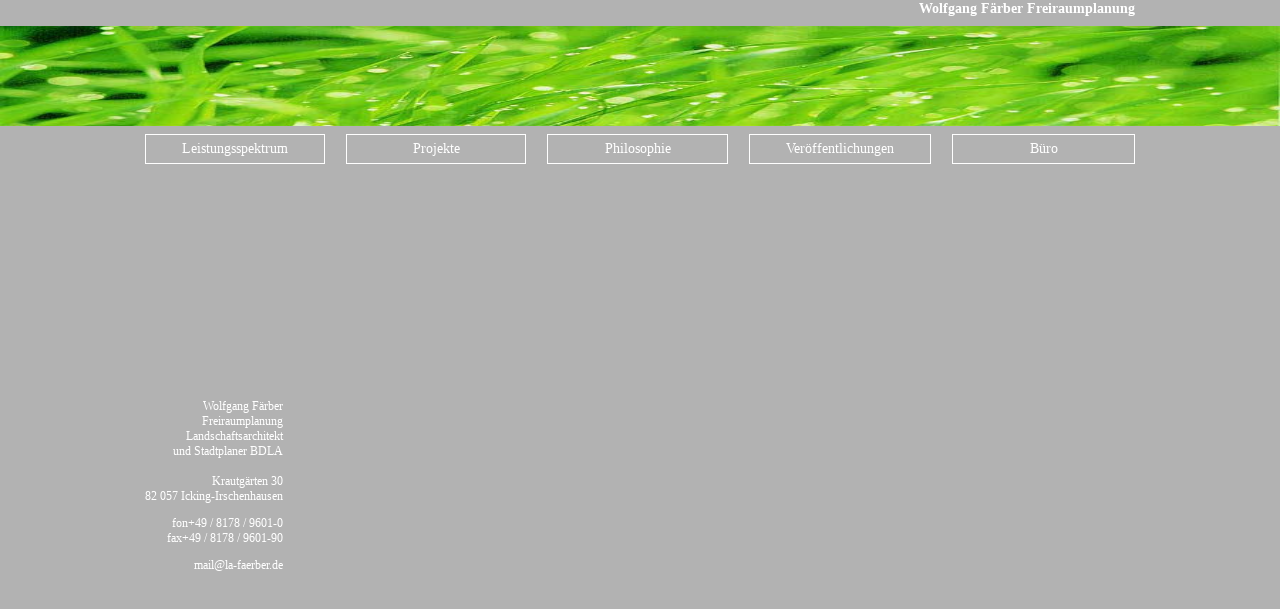

--- FILE ---
content_type: text/html
request_url: http://la-faerber.de/index0.htm
body_size: 1738
content:
<!DOCTYPE HTML PUBLIC "-//W3C//DTD HTML 4.01 Transitional//EN">
<html>
<head>
<title>faerber landschaftsarchitektur</title>
<META content="text/html; charset=iso-8859-1" http-equiv=Content-Type>
<meta http-equiv="Content-Type" content="text/html; charset=iso-8859-1">
<meta name="date" content="2005-03-01T00:00:00+01:00">
<meta http-equiv="Content-Script-Type" content="text/javascript">
<meta http-equiv="Content-Style-Type" content="text/css">
<meta name="DC.Title" content=">färber landschaftsarchitektur">
<META NAME="Description" CONTENT="färber landschaftsarchitekturbüro">
<meta name="DC.Description" content=">färber landschaftsarchitekturbüro">
<META NAME="Keywords" CONTENT="Landschaftsarchitektur, Freiraumgestaltung, Gartenarchitektur, Architektur, Städtebau, Design, Platzgestaltung, Krankenhaus, Landesgartenschau">
<meta name="DC.Keywords" content=">Landschaftsarchitektur, Freiraumgestaltung, Gartenarchitektur, Architektur, Städtebau, Design, Platzgestaltung, Krankenhaus, Landesgartenschau">
<META HTTP-EQUIV="Language" CONTENT="de">
<meta name="DC.Language" content=">de">
<META NAME="Author" CONTENT="gunter fischer">
<meta name="DC.Creator" content=">gunter fischer">
<META NAME="Publisher" CONTENT="gunter fischer">
<meta name="DC.Publisher" content=">gunter fischer">
<META NAME="Copyright" CONTENT="gunter fischer">
<meta name="DC.Rights" content=">gunter fischer">
<META NAME="Robots" CONTENT="INDEX">
<META NAME="Page-Topic" CONTENT="Dienstleistung ">
<META NAME="Page-Type" CONTENT=" Produktinfo ">
<META NAME="Audience" CONTENT="Alle">
<LINK REV="made" HREF="mailto:webmaster@e-sprite.de">
<meta name="DC.Creator.Email" content=">webmaster@e-sprite.de">
<link href="css/index.css" rel="stylesheet" type="text/css">

</head>

<body leftmargin="0" topmargin="0" marginwidth="0" marginheight="0"><body marginwidth="0" marginheight="0" topmargin="0"> 
<table width="100%" border="0" cellpadding="0" cellspacing="0">
  <tr> 
    <td align="center" valign="top"> <table width="100%" height="165" border="0" cellpadding="0" cellspacing="0">
        <tr valign="top"> 
          <td width="100%" height="110"> <table width="100%" height="110" border="0" cellpadding="0" cellspacing="0">
              <tr> 
                <td width="32%" valign="baseline" class="logotxt"><div align="left"> 
                    <table width="990" border="0" align="center" cellpadding="0" cellspacing="0">
                      <tr> 
                        <td width="182" align="center" valign="middle">&nbsp;</td>
                        <td width="21">&nbsp;</td>
                        <td width="182" align="center" valign="middle">&nbsp;</td>
                        <td width="21">&nbsp;</td>
                        <td width="182" align="center" valign="middle">&nbsp;</td>
                        <td width="21">&nbsp;</td>
                        <td align="center" valign="middle" class="logotxt"><div align="right"><a href="index0.htm">Wolfgang 
                            F&auml;rber Freiraumplanung</a></div></td>
                      </tr>
                    </table>
                  </div></td>
              </tr>
              <tr> 
                <td class="logotxt"><a href="index0.htm"><img src="thumbs/blanko.gif" width="5" height="8" border="0"></a></td>
              </tr>
              <tr> 
                <td height="86"><img src="thumbs/logo0.jpg" width="100%" height="100"></td>
              </tr>
              <tr> 
                <td><a href="index0.htm"><img src="thumbs/blanko.gif" width="5" height="8" border="0"></a></td>
              </tr>
            </table></td>
        </tr>
        <tr valign="top"> 
          <td> <table width="990" border="0" align="center" cellpadding="0" cellspacing="0">
              <tr> 
                <td width="172" height="30" align="center" valign="middle" class="ebene0"> 
                  <div align="center"><a href="lei0.htm">Leistungsspektrum</a></div></td>
                <td width="21">&nbsp;</td>
                <td width="172" align="center" valign="middle" class="ebene0"> 
                  <div align="center"><a href="pro0.htm">Projekte</a></div></td>
                <td width="21">&nbsp;</td>
                <td width="172" align="center" valign="middle" class="ebene0"> 
                  <div align="center"><a href="phi0.htm">Philosophie</a></div></td>
                <td width="21">&nbsp;</td>
                <td width="172" align="center" valign="middle" class="ebene0"> 
                  <div align="center"><a href="oef0.htm">Ver&ouml;ffentlichungen</a></div></td>
                <td width="21">&nbsp;</td>
                <td width="172" align="center" valign="middle" class="ebene0"> 
                  <div align="center"><a href="bue0.htm">B&uuml;ro</a></div></td>
              </tr>
              <tr> 
                <td height="30" align="center" valign="middle">&nbsp;</td>
                <td>&nbsp;</td>
                <td align="center" valign="middle">&nbsp;</td>
                <td>&nbsp;</td>
                <td align="center" valign="middle">&nbsp;</td>
                <td>&nbsp;</td>
                <td align="center" valign="middle">&nbsp;</td>
                <td>&nbsp;</td>
                <td align="center" valign="middle">&nbsp;</td>
              </tr>
              <tr> 
                <td width="172" align="left" valign="top"><table border="0" cellpadding="0" cellspacing="0">
                    <tr> 
                      <td height="32" valign="top" class="ebene1selected"><div align="right"><a href="bue0.htm"><font color="#FD581D"></font></a></div></td>
                    </tr>
                    <tr> 
                      <td height="32" valign="top" class="ebene1"> <div align="right"></div></td>
                    </tr>
                    <tr> 
                      <td height="32" valign="top" class="ebene1"><div align="right"></div></td>
                    </tr>
                    <tr> 
                      <td height="32" valign="top" class="ebene1"><div align="right"></div></td>
                    </tr>
                    <tr> 
                      <td height="32" valign="top" class="ebene1"><div align="right"></div></td>
                    </tr>
                    <tr> 
                      <td height="45" valign="top" class="ebene1"> <div align="right"></div></td>
                    </tr>
                    <tr> 
                      <td height="40" valign="top" class="ebene1"><p align="right">Wolfgang 
                          F&auml;rber<br>
                          Freiraumplanung<br>
                          Landschaftsarchitekt<br>
                          und Stadtplaner BDLA<br>
                          <br>
                          Krautg&auml;rten 30<br>
                          82 057 Icking-Irschenhausen </p>
                        <p align="right">fon+49 / 8178 / 9601-0 <br>
                          fax+49 / 8178 / 9601-90</p>
                        <p align="right"><a href="mailto:mail@la-faerber.de">mail@la-faerber.de</a></p></td>
                    </tr>
                  </table></td>
                <td>&nbsp;</td>
                <td colspan="7" align="left" valign="top"> <table width="100%" height="300" border="0" cellpadding="0" cellspacing="0">
                    <tr> 
                      <td width="202" valign="top" class="txt"> <p><br>
                          <br>
                        </p></td>
                      <td valign="top" class="txt"> <table width="538" height="108" border="0" cellpadding="0" cellspacing="0">
                          <tr>
                            <td> <p>&nbsp; </p>
                              </td>
                          </tr>
                        </table>
                        </td>
                    </tr>
                  </table>
                  
                </td>
              </tr>
            </table></td>
        </tr>
      </table></td>
  </tr>
</table>
</body>
</html>


--- FILE ---
content_type: text/css
request_url: http://la-faerber.de/css/index.css
body_size: 2427
content:
body {
	background-color: #B2B2B2;
	scrollbar-face-color: #EEEEEE; 
scrollbar-highlight-color: #B2B2B2; 
scrollbar-shadow-color: #B2B2B2; 
scrollbar-3dlight-color: #EEEEEE; 
scrollbar-arrow-color: #B2B2B2; 
scrollbar-track-color: #B2B2B2; 
scrollbar-darkshadow-color: #EEEEEE; 
}
a:link {
	font-family: Century Gothic;
	color: #FFFFFF;
	text-decoration: none;

}
a:visited {
	font-family: Century Gothic;
	color: #FFFFFF;
	text-decoration: none;

}
a:hover {
	font-family: Century Gothic;
	color: #FFFFFF;
	text-decoration: underline;
}
a:active {
	font-family: Century Gothic;
	color: #FFFFFF;
}

.logotxt {
	font-family: "Century Gothic";
	font-size: 14px;
	text-decoration: none;
	font-weight: bold;
	color: #FFFFFF;
}
.ebene1 {
	font-family: "Century Gothic";
	font-size: 12px;
	color: #FFFFFF;


}
.kontakt {
	font-family: "Century Gothic";
	font-size: 10px;
	color: #FFFFFF;

}
.ebene0 {
	font-family: "Century Gothic";
	color: #FFFFFF;
	text-decoration: none;
	border: 1px solid #FFFFFF;
	font-size: 14px;



}
.ebene0selected {
	font-family: "Century Gothic";
	color: #FD581D;
	text-decoration: none;
	border: 1px solid #FD581D;
	font-size: 14px;
	font-style: normal;
	font-weight: bold;

}
.ebene1selected {
	font-family: "Century Gothic";
	font-size: 12px;
	color: #FD581D;
	font-weight: bold;



}
.ebene2 {

	font-family: "Century Gothic";
	font-size: 12px;
	color: #FFFFFF;
}
.ebene2selected {
	font-family: "Century Gothic";
	font-size: 12px;
	color: #FD581D;
	font-weight: bold;

}
.indexlogo {

	font-family: "Century Gothic";
	font-size: 24px;
	text-decoration: none;
	font-weight: bold;
	color: #FFFFFF;
}
.indextxt {


	font-family: "Century Gothic";
	font-size: 24px;
	text-decoration: none;
	font-weight: normal;
	color: #FFFFFF;
}
.txt {

	font-family: "Century Gothic";
	font-size: 12px;
	color: #FFFFFF;
}
.txtselected {
	font-family: "Century Gothic";
	font-size: 11px;
	color: #FFFFFF;
	font-weight: bold;
	text-decoration: underline;

}
.picline {
	height: auto;
	width: auto;
	margin-top: 2px;
	padding-top: 2px;
	font-family: "Century Gothic", Arial;
	font-size: 10px;
	background-color: #969696;
	border: 1px none #FFFFFF;






}
.picline-zuruek {
	height: auto;
	width: auto;
	margin-top: 2px;
	padding-top: 2px;
	font-family: "Century Gothic", Arial;
	font-size: 18px;
	font-weight: normal;
	color: #FFFFFF;

}
.impressum {
	font-family: "Century Gothic";
	font-size: 10px;
	color: #FFFFFF;

}
